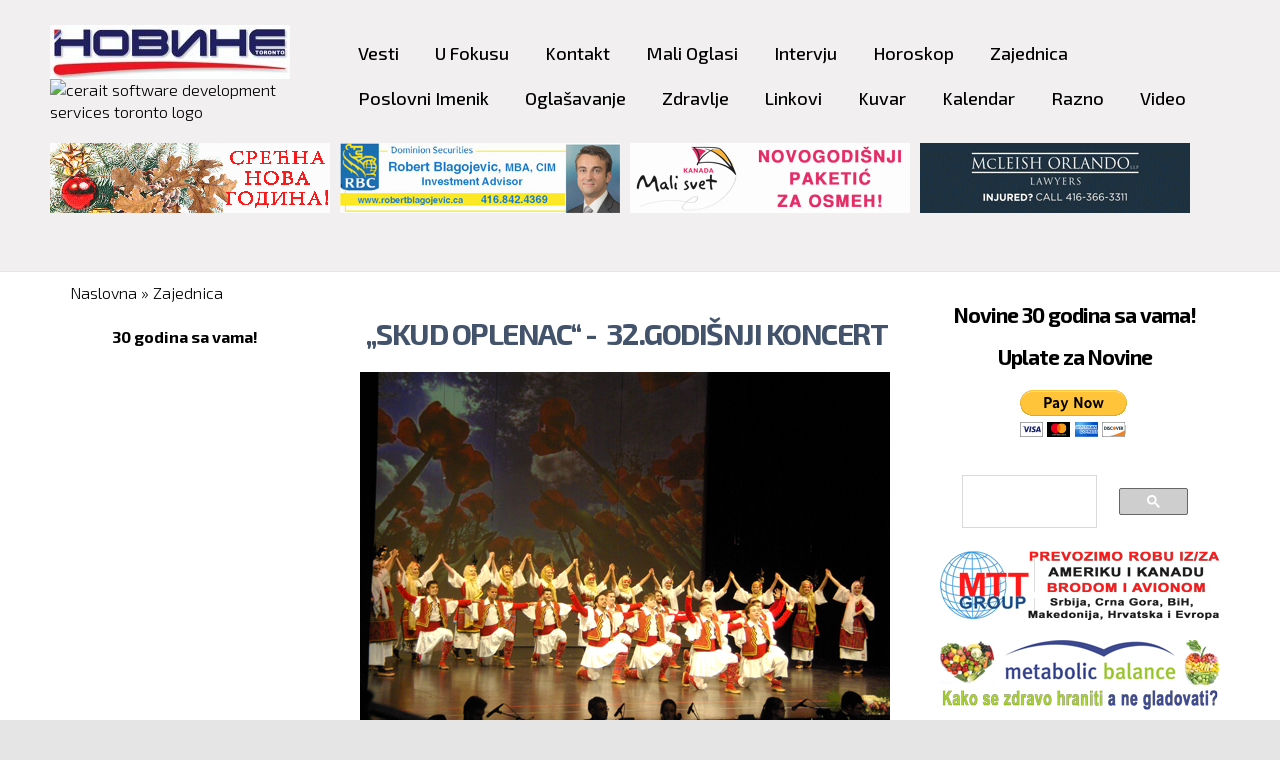

--- FILE ---
content_type: text/html; charset=utf-8
request_url: https://www.novine.ca/zajednica/skud-oplenac-32godisnji-koncert
body_size: 11715
content:
<!DOCTYPE html>
<html lang="sh" dir="ltr">
<head>
  <meta http-equiv="Content-Type" content="text/html; charset=utf-8" />
<meta name="Generator" content="Drupal 7 (http://drupal.org)" />
<link rel="canonical" href="/zajednica/skud-oplenac-32godisnji-koncert" />
<link rel="shortlink" href="/node/14745" />
<link rel="apple-touch-icon" sizes="180x180" href="/sites/default/files/favicons/apple-touch-icon.png"/>
<link rel="icon" type="image/png" sizes="32x32" href="/sites/default/files/favicons/favicon-32x32.png"/>
<link rel="icon" type="image/png" sizes="16x16" href="/sites/default/files/favicons/favicon-16x16.png"/>
<link rel="manifest" href="/sites/default/files/favicons/manifest.json"/>
<link rel="mask-icon" href="/sites/default/files/favicons/safari-pinned-tab.svg" color="#5bbad5"/>
<meta name="msapplication-TileColor" content="#b91d47"/>
<meta name="msapplication-TileImage" content="/sites/default/files/favicons/mstile-144x144.png"/>
<meta name="theme-color" content="#ffffff"/>
<meta name="viewport" content="width=device-width, initial-scale=1, maximum-scale=1, minimum-scale=1, user-scalable=no" />
  <title> „SKUD Oplenac“ -  32.godišnji koncert | Novine Toronto</title>
  <link type="text/css" rel="stylesheet" href="https://www.novine.ca/sites/default/files/css/css_xE-rWrJf-fncB6ztZfd2huxqgxu4WO-qwma6Xer30m4.css" media="all" />
<link type="text/css" rel="stylesheet" href="https://www.novine.ca/sites/default/files/css/css_qPRG2smlctCT7KbNVNeVIZtjnJ0ESzgoP7zSU9PvGN8.css" media="all" />
<link type="text/css" rel="stylesheet" href="https://www.novine.ca/sites/default/files/css/css_h9fhf2_U6x_6iQMBboiOqX-usrTeP0nDb9y2wFgAbrE.css" media="all" />
<link type="text/css" rel="stylesheet" href="https://www.novine.ca/sites/default/files/css/css_FRcufIivRPB4dKsUXGQjLsFxjk3ISOfQbPyS7OkraTc.css" media="all" />
<link type="text/css" rel="stylesheet" href="https://fonts.googleapis.com/css?family=Exo+2:100,100italic,200,200italic,300,300italic,500,500italic,600,600italic,700,700italic,800,800italic,900,900italic,italic,regular|Exo:200,200italic&amp;subset=latin-ext" media="all" />
<link type="text/css" rel="stylesheet" href="https://www.novine.ca/sites/default/files/css/css_9RCGY_7Rg8iW3HwvC64kOb8NRZ4I9qCAKyT0k_1BViY.css" media="all" />

<!--[if (lt IE 9)&(!IEMobile)]>
<link type="text/css" rel="stylesheet" href="https://www.novine.ca/sites/default/files/css/css_VN1VgXG0X96PzfQHnZq0apMWIdwFDxmv9Tq0YsezYCk.css" media="all" />
<![endif]-->

<!--[if gte IE 9]><!-->
<link type="text/css" rel="stylesheet" href="https://www.novine.ca/sites/default/files/css/css_VH4qdLSrUTlC-B9bKFEyGkcG1PQ3nh-9TprJCFsCjMo.css" media="all" />
<!--<![endif]-->
  <script type="text/javascript">
<!--//--><![CDATA[//><!--
document.cookie = 'adaptive_image=' + Math.max(screen.width, screen.height) + '; path=/';
//--><!]]>
</script>
<script type="text/javascript" src="https://www.novine.ca/sites/default/files/js/js_mOx0WHl6cNZI0fqrVldT0Ay6Zv7VRFDm9LexZoNN_NI.js"></script>
<script type="text/javascript">
<!--//--><![CDATA[//><!--
jQuery.migrateMute=true;jQuery.migrateTrace=false;
//--><!]]>
</script>
<script type="text/javascript" src="https://www.novine.ca/sites/default/files/js/js_GcWr6ycCGV5eKGtLyjEErdrXlT_8LzqLJKW0dsCMobo.js"></script>
<script type="text/javascript" src="https://www.novine.ca/sites/default/files/js/js_bZrma6REH41F4Q9eZihxRjRy08aEerJCkYoX2VLlG9s.js"></script>
<script type="text/javascript" src="https://www.novine.ca/sites/default/files/js/js_eO4ONVcrHc-VNFUcufp1jCn9I58Dpv-PbZSLtyeLMrY.js"></script>
<script type="text/javascript" src="https://www.googletagmanager.com/gtag/js?id=G-K5NDJ12RCZ"></script>
<script type="text/javascript">
<!--//--><![CDATA[//><!--
window.dataLayer = window.dataLayer || [];function gtag(){dataLayer.push(arguments)};gtag("js", new Date());gtag("set", "developer_id.dMDhkMT", true);gtag("config", "G-K5NDJ12RCZ", {"groups":"default","anonymize_ip":true});
//--><!]]>
</script>
<script type="text/javascript" src="https://www.novine.ca/sites/default/files/js/js_cTYHVax3ziHKoo75QfvX_N6ikHy6tD9jh_hiOXuR-ws.js"></script>
<script type="text/javascript" src="https://www.novine.ca/sites/default/files/js/js_x0-VNGv__ZsFAIJuZbGEnEjHgH3fczrbMnxOnX5PUFc.js"></script>
<script type="text/javascript">
<!--//--><![CDATA[//><!--
jQuery.extend(Drupal.settings, {"basePath":"\/","pathPrefix":"","setHasJsCookie":0,"ajaxPageState":{"theme":"novine_toronto","theme_token":"3zS0DsSSk4TdL9cel-6pTLKo-JEEFgfPzhMd18v_5mE","js":{"sites\/all\/modules\/addthis\/addthis.js":1,"sites\/all\/modules\/browserclass\/js\/browserclass.js":1,"0":1,"sites\/all\/modules\/jquery_update\/replace\/jquery\/1.12\/jquery.min.js":1,"1":1,"sites\/all\/modules\/jquery_update\/replace\/jquery-migrate\/1\/jquery-migrate.min.js":1,"misc\/jquery-extend-3.4.0.js":1,"misc\/jquery-html-prefilter-3.5.0-backport.js":1,"misc\/jquery.once.js":1,"misc\/drupal.js":1,"sites\/all\/libraries\/fitvids\/jquery.fitvids.js":1,"sites\/all\/modules\/jquery_update\/js\/jquery_browser.js":1,"sites\/all\/modules\/entityreference\/js\/entityreference.js":1,"sites\/all\/modules\/fitvids\/fitvids.js":1,"public:\/\/languages\/sh_qq6Prc-y0s0gBsT1u7Mg7lNxmbDDedYe_B-sHsnIijU.js":1,"sites\/all\/modules\/lightbox2\/js\/lightbox.js":1,"sites\/all\/modules\/stickynav\/js\/stickynav.js":1,"sites\/all\/modules\/custom_search\/js\/custom_search.js":1,"sites\/all\/modules\/google_analytics\/googleanalytics.js":1,"https:\/\/www.googletagmanager.com\/gtag\/js?id=G-K5NDJ12RCZ":1,"2":1,"sites\/all\/libraries\/superfish\/jquery.hoverIntent.minified.js":1,"sites\/all\/libraries\/superfish\/sftouchscreen.js":1,"sites\/all\/libraries\/superfish\/sfsmallscreen.js":1,"sites\/all\/libraries\/superfish\/supposition.js":1,"sites\/all\/libraries\/superfish\/superfish.js":1,"sites\/all\/libraries\/superfish\/supersubs.js":1,"sites\/all\/modules\/superfish\/superfish.js":1,"sites\/all\/themes\/omega\/omega\/js\/jquery.formalize.js":1,"sites\/all\/themes\/omega\/omega\/js\/omega-mediaqueries.js":1,"sites\/all\/themes\/omega\/omega\/js\/omega-equalheights.js":1},"css":{"modules\/system\/system.base.css":1,"modules\/system\/system.menus.css":1,"modules\/system\/system.messages.css":1,"modules\/system\/system.theme.css":1,"sites\/all\/modules\/simplenews\/simplenews.css":1,"sites\/all\/modules\/adaptive_image\/css\/adaptive-image.css":1,"sites\/all\/modules\/calendar\/css\/calendar_multiday.css":1,"modules\/comment\/comment.css":1,"modules\/field\/theme\/field.css":1,"sites\/all\/modules\/fitvids\/fitvids.css":1,"modules\/node\/node.css":1,"modules\/poll\/poll.css":1,"modules\/search\/search.css":1,"modules\/user\/user.css":1,"sites\/all\/modules\/views\/css\/views.css":1,"sites\/all\/modules\/ckeditor\/css\/ckeditor.css":1,"sites\/all\/modules\/ctools\/css\/ctools.css":1,"sites\/all\/modules\/lightbox2\/css\/lightbox.css":1,"sites\/all\/modules\/panels\/css\/panels.css":1,"sites\/all\/modules\/stickynav\/css\/stickynav.css":1,"sites\/all\/modules\/date\/date_api\/date.css":1,"sites\/all\/libraries\/fontawesome\/css\/font-awesome.css":1,"sites\/all\/libraries\/superfish\/css\/superfish.css":1,"sites\/all\/libraries\/superfish\/css\/superfish-smallscreen.css":1,"sites\/all\/libraries\/superfish\/style\/coffee.css":1,"sites\/all\/themes\/omega\/alpha\/css\/alpha-reset.css":1,"sites\/all\/themes\/omega\/alpha\/css\/alpha-mobile.css":1,"sites\/all\/themes\/omega\/alpha\/css\/alpha-alpha.css":1,"sites\/all\/themes\/omega\/omega\/css\/formalize.css":1,"sites\/all\/themes\/omega\/omega\/css\/omega-text.css":1,"sites\/all\/themes\/omega\/omega\/css\/omega-branding.css":1,"sites\/all\/themes\/omega\/omega\/css\/omega-menu.css":1,"sites\/all\/themes\/omega\/omega\/css\/omega-forms.css":1,"sites\/all\/themes\/omega\/omega\/css\/omega-visuals.css":1,"sites\/default\/files\/fontyourface\/font.css":1,"https:\/\/fonts.googleapis.com\/css?family=Exo+2:100,100italic,200,200italic,300,300italic,500,500italic,600,600italic,700,700italic,800,800italic,900,900italic,italic,regular|Exo:200,200italic\u0026subset=latin-ext":1,"sites\/all\/themes\/novine_toronto\/css\/global.css":1,"ie::normal::sites\/all\/themes\/novine_toronto\/css\/novine-toronto-alpha-default.css":1,"ie::normal::sites\/all\/themes\/novine_toronto\/css\/novine-toronto-alpha-default-normal.css":1,"ie::normal::sites\/all\/themes\/omega\/alpha\/css\/grid\/alpha_default\/normal\/alpha-default-normal-12.css":1,"narrow::sites\/all\/themes\/novine_toronto\/css\/novine-toronto-alpha-default.css":1,"narrow::sites\/all\/themes\/novine_toronto\/css\/novine-toronto-alpha-default-narrow.css":1,"sites\/all\/themes\/omega\/alpha\/css\/grid\/alpha_default\/narrow\/alpha-default-narrow-12.css":1,"normal::sites\/all\/themes\/novine_toronto\/css\/novine-toronto-alpha-default.css":1,"normal::sites\/all\/themes\/novine_toronto\/css\/novine-toronto-alpha-default-normal.css":1,"sites\/all\/themes\/omega\/alpha\/css\/grid\/alpha_default\/normal\/alpha-default-normal-12.css":1,"wide::sites\/all\/themes\/novine_toronto\/css\/novine-toronto-alpha-default.css":1,"wide::sites\/all\/themes\/novine_toronto\/css\/novine-toronto-alpha-default-wide.css":1,"sites\/all\/themes\/omega\/alpha\/css\/grid\/alpha_default\/wide\/alpha-default-wide-12.css":1}},"lightbox2":{"rtl":"0","file_path":"\/(\\w\\w\/)public:\/","default_image":"\/sites\/all\/modules\/lightbox2\/images\/brokenimage.jpg","border_size":10,"font_color":"000","box_color":"fff","top_position":"","overlay_opacity":"0.8","overlay_color":"000","disable_close_click":1,"resize_sequence":0,"resize_speed":400,"fade_in_speed":400,"slide_down_speed":600,"use_alt_layout":0,"disable_resize":0,"disable_zoom":0,"force_show_nav":0,"show_caption":1,"loop_items":0,"node_link_text":"View Image Details","node_link_target":0,"image_count":"Image !current of !total","video_count":"Video !current of !total","page_count":"Page !current of !total","lite_press_x_close":"press \u003Ca href=\u0022#\u0022 onclick=\u0022hideLightbox(); return FALSE;\u0022\u003E\u003Ckbd\u003Ex\u003C\/kbd\u003E\u003C\/a\u003E to close","download_link_text":"","enable_login":false,"enable_contact":false,"keys_close":"c x 27","keys_previous":"p 37","keys_next":"n 39","keys_zoom":"z","keys_play_pause":"32","display_image_size":"original","image_node_sizes":"()","trigger_lightbox_classes":"","trigger_lightbox_group_classes":"","trigger_slideshow_classes":"","trigger_lightframe_classes":"","trigger_lightframe_group_classes":"","custom_class_handler":0,"custom_trigger_classes":"","disable_for_gallery_lists":true,"disable_for_acidfree_gallery_lists":true,"enable_acidfree_videos":true,"slideshow_interval":5000,"slideshow_automatic_start":true,"slideshow_automatic_exit":true,"show_play_pause":true,"pause_on_next_click":false,"pause_on_previous_click":true,"loop_slides":false,"iframe_width":600,"iframe_height":400,"iframe_border":1,"enable_video":0,"useragent":"Mozilla\/5.0 (Macintosh; Intel Mac OS X 10_15_7) AppleWebKit\/537.36 (KHTML, like Gecko) Chrome\/131.0.0.0 Safari\/537.36; ClaudeBot\/1.0; +claudebot@anthropic.com)"},"stickynav":{"selector":"#zone-menu-wrapper","offsets":{"selector":"","custom_offset":""}},"custom_search":{"form_target":"_self","solr":0},"fitvids":{"custom_domains":[],"selectors":["body"],"simplifymarkup":true},"googleanalytics":{"account":["G-K5NDJ12RCZ"],"trackOutbound":1,"trackMailto":1,"trackDownload":1,"trackDownloadExtensions":"7z|aac|arc|arj|asf|asx|avi|bin|csv|doc(x|m)?|dot(x|m)?|exe|flv|gif|gz|gzip|hqx|jar|jpe?g|js|mp(2|3|4|e?g)|mov(ie)?|msi|msp|pdf|phps|png|ppt(x|m)?|pot(x|m)?|pps(x|m)?|ppam|sld(x|m)?|thmx|qtm?|ra(m|r)?|sea|sit|tar|tgz|torrent|txt|wav|wma|wmv|wpd|xls(x|m|b)?|xlt(x|m)|xlam|xml|z|zip"},"superfish":{"1":{"id":"1","sf":{"delay":"200","animation":{"opacity":"show","height":"show"},"speed":200,"autoArrows":false},"plugins":{"touchscreen":{"behaviour":"1","mode":"window_width","breakpoint":1219,"breakpointUnit":"px"},"smallscreen":{"mode":"window_width","breakpoint":1219,"breakpointUnit":"px","accordionButton":"2","title":"Main menu"},"supposition":true,"supersubs":true}}},"addthis":{"async":false,"domready":true,"widget_url":"\/\/s7.addthis.com\/js\/300\/addthis_widget.js#domready=1","addthis_config":{"pubid":"","services_compact":"more","services_exclude":"","data_track_clickback":false,"ui_508_compliant":false,"ui_click":false,"ui_cobrand":"","ui_delay":0,"ui_header_background":"","ui_header_color":"","ui_open_windows":false,"ui_use_css":true,"ui_use_addressbook":false,"ui_language":"sh"},"addthis_share":{"passthrough":{"twitter":{"via":"AddThis","text":"Check this out: "}}}},"omega":{"layouts":{"primary":"normal","order":["narrow","normal","wide"],"queries":{"narrow":"all and (min-width: 740px) and (min-device-width: 740px), (max-device-width: 800px) and (min-width: 740px) and (orientation:landscape)","normal":"all and (min-width: 980px) and (min-device-width: 980px), all and (max-device-width: 1024px) and (min-width: 1024px) and (orientation:landscape)","wide":"all and (min-width: 1220px)"}}}});
//--><!]]>
</script>
  <!--[if lt IE 9]><script src="//html5shiv.googlecode.com/svn/trunk/html5.js"></script><![endif]-->
</head>
<body class="html not-front not-logged-in page-node page-node- page-node-14745 node-type-zajednica i18n-sh context-zajednica">
  <div id="skip-link">
    <a href="#main-content" class="element-invisible element-focusable">Skip to main content</a>
  </div>
    <div class="page clearfix" id="page">
      <header id="section-header" class="section section-header">
  <div id="zone-user-wrapper" class="zone-wrapper zone-user-wrapper clearfix">  <div id="zone-user" class="zone zone-user clearfix equal-height-container container-12">
    <div class="grid-3 region region-site-logo equal-height-element" id="region-site-logo">
  <div class="region-inner region-site-logo-inner">
    <div class="block block-block block-2 block-block-2 odd block-without-title" id="block-block-2">
  <div class="block-inner clearfix">
            
    <div class="content clearfix">
      <div id="site-logo">
<a href="/"><img alt="" src="/sites/default/files/images/logo_novine_ca.jpg" style="height:54px; width:240px" /></a>
<!--p class="rtecenter"><a href="http://www.cerait.com/" style="text-align: center;" target="_blank"><img alt="cerait helping your business grow big" src="https://www.novine.ca/sites/default/files/cerait-banner-eng2_0.png" style="height:40px; opacity:0.9; width:240px" /></a></p-->
<!-- p class="rtecenter"  -->
<p> 
<a href="https://cerait.com" target="_blank"><img alt="cerait software development services toronto logo" src="https://cerait.com/sites/default/files/client-logos/cerait_logo.png" style="height:29px; width:120px" /></a></p>
</div>
    </div>
  </div>
</div>
  </div>
</div>
<div class="grid-9 region region-menu equal-height-element" id="region-menu">
  <div class="region-inner region-menu-inner">
        <div class="block block-superfish block-1 block-superfish-1 odd block-without-title" id="block-superfish-1">
  <div class="block-inner clearfix">
            
    <div class="content clearfix">
      <ul  id="superfish-1" class="menu sf-menu sf-main-menu sf-horizontal sf-style-coffee sf-total-items-15 sf-parent-items-4 sf-single-items-11"><li id="menu-832-1" class="first odd sf-item-1 sf-depth-1 sf-total-children-6 sf-parent-children-0 sf-single-children-6 menuparent"><a href="/content/vesti-0" class="sf-depth-1 menuparent">Vesti</a><ul><li id="menu-1061-1" class="first odd sf-item-1 sf-depth-2 sf-no-children"><a href="/vesti/kanada" title="" class="sf-depth-2">Kanada</a></li><li id="menu-1062-1" class="middle even sf-item-2 sf-depth-2 sf-no-children"><a href="/vesti/srbija" title="" class="sf-depth-2">Srbija</a></li><li id="menu-1063-1" class="middle odd sf-item-3 sf-depth-2 sf-no-children"><a href="/vesti/region" title="" class="sf-depth-2">Region</a></li><li id="menu-1064-1" class="middle even sf-item-4 sf-depth-2 sf-no-children"><a href="/vesti/svet" title="" class="sf-depth-2">Svet</a></li><li id="menu-1065-1" class="middle odd sf-item-5 sf-depth-2 sf-no-children"><a href="/vesti/kultura-i-zanimljivost" title="" class="sf-depth-2">Kultura i Zanimljivost</a></li><li id="menu-1066-1" class="last even sf-item-6 sf-depth-2 sf-no-children"><a href="/vesti/sport" title="" class="sf-depth-2">Sport</a></li></ul></li><li id="menu-818-1" class="middle even sf-item-2 sf-depth-1 sf-no-children"><a href="/U_fokusu" class="sf-depth-1">U Fokusu</a></li><li id="menu-620-1" class="middle odd sf-item-3 sf-depth-1 sf-no-children"><a href="/kontakt_redakcija" class="sf-depth-1">Kontakt</a></li><li id="menu-1246-1" class="middle even sf-item-4 sf-depth-1 sf-no-children"><a href="/mali-oglasi" class="sf-depth-1">Mali Oglasi</a></li><li id="menu-820-1" class="middle odd sf-item-5 sf-depth-1 sf-no-children"><a href="/intervju" class="sf-depth-1">Intervju</a></li><li id="menu-930-1" class="middle even sf-item-6 sf-depth-1 sf-no-children"><a href="/horoskop" class="sf-depth-1">Horoskop</a></li><li id="menu-817-1" class="middle odd sf-item-7 sf-depth-1 sf-no-children"><a href="/zajednica" class="sf-depth-1">Zajednica</a></li><li id="menu-831-1" class="middle even sf-item-8 sf-depth-1 sf-no-children"><a href="/content/poslovni-imenik" class="sf-depth-1">Poslovni Imenik</a></li><li id="menu-830-1" class="middle odd sf-item-9 sf-depth-1 sf-total-children-3 sf-parent-children-0 sf-single-children-3 menuparent"><a href="http://www.novine.ca/content/oglasavanje-advertising-marketing" class="sf-depth-1 menuparent">Oglašavanje</a><ul><li id="menu-2763-1" class="first odd sf-item-1 sf-depth-2 sf-no-children"><a href="/naplata" class="sf-depth-2">Uplata za Novine servis</a></li><li id="menu-883-1" class="middle even sf-item-2 sf-depth-2 sf-no-children"><a href="http://www.novine.ca/content/oglasavanje-advertising-marketing#Website" class="sf-depth-2">Web site</a></li><li id="menu-884-1" class="last odd sf-item-3 sf-depth-2 sf-no-children"><a href="http://www.novine.ca/content/oglasavanje-advertising-marketing#Email" class="sf-depth-2">Email</a></li></ul></li><li id="menu-876-1" class="middle even sf-item-10 sf-depth-1 sf-no-children"><a href="/content/zdravlje" class="sf-depth-1">Zdravlje</a></li><li id="menu-932-1" class="middle odd sf-item-11 sf-depth-1 sf-no-children"><a href="/content/linkovi" class="sf-depth-1">Linkovi</a></li><li id="menu-878-1" class="middle even sf-item-12 sf-depth-1 sf-total-children-4 sf-parent-children-0 sf-single-children-4 menuparent"><a href="/content/kuvar" class="sf-depth-1 menuparent">Kuvar</a><ul><li id="menu-881-1" class="first odd sf-item-1 sf-depth-2 sf-no-children"><a href="/content/glavna-jela" class="sf-depth-2">Glavna jela</a></li><li id="menu-880-1" class="middle even sf-item-2 sf-depth-2 sf-no-children"><a href="/content/predjela-i-salate" class="sf-depth-2">Predjela i salate</a></li><li id="menu-882-1" class="middle odd sf-item-3 sf-depth-2 sf-no-children"><a href="/content/slatkisi-i-kolaci" class="sf-depth-2">Slatkiši i kolači</a></li><li id="menu-877-1" class="last even sf-item-4 sf-depth-2 sf-no-children"><a href="/content/supe-i-corbe" class="sf-depth-2">Supe i čorbe</a></li></ul></li><li id="menu-1589-1" class="middle odd sf-item-13 sf-depth-1 sf-no-children"><a href="/kalendar" class="sf-depth-1">Kalendar</a></li><li id="menu-875-1" class="middle even sf-item-14 sf-depth-1 sf-total-children-3 sf-parent-children-2 sf-single-children-1 menuparent"><a href="/content/razno" class="sf-depth-1 menuparent">Razno</a><ul><li id="menu-826-1" class="first odd sf-item-1 sf-depth-2 sf-total-children-5 sf-parent-children-0 sf-single-children-5 menuparent"><a href="http://www.novine.ca/content/rubrike-0" class="sf-depth-2 menuparent">Rubrike</a><ul><li id="menu-827-1" class="first odd sf-item-1 sf-depth-3 sf-no-children"><a href="http://www.novine.ca/ms/www.novine.ca/razno/aloe-vera/index.html" title="" class="sf-depth-3">Aloe Vera</a></li><li id="menu-828-1" class="middle even sf-item-2 sf-depth-3 sf-no-children"><a href="http://www.novine.ca/ms/www.novine.ca/Finansiranje/inc_00_.html" title="" class="sf-depth-3">Finansiranje</a></li><li id="menu-933-1" class="middle odd sf-item-3 sf-depth-3 sf-no-children"><a href="http://www.novine.ca/ms/www.novine.ca/razno/vet/index.html" title="" class="sf-depth-3">Kućni Ljubimci</a></li><li id="menu-934-1" class="middle even sf-item-4 sf-depth-3 sf-no-children"><a href="http://www.novine.ca/ms/www.novine.ca/razno/bolesti/index.html" title="" class="sf-depth-3">Bolesti</a></li><li id="menu-935-1" class="last odd sf-item-5 sf-depth-3 sf-no-children"><a href="http://www.novine.ca/ms/www.novine.ca/nadan/index.html" title="" class="sf-depth-3">Na današnji dan</a></li></ul></li><li id="menu-879-1" class="middle even sf-item-2 sf-depth-2 sf-no-children"><a href="/content/slave" class="sf-depth-2">Slave</a></li><li id="menu-1613-1" class="last odd sf-item-3 sf-depth-2 sf-total-children-1 sf-parent-children-0 sf-single-children-1 menuparent"><a href="/ms/www.novine.ca/arhiva/2017/1519/hdr_sport.asp%20%20" class="sf-depth-2 menuparent">Arhiva</a><ul><li id="menu-1308-1" class="firstandlast odd sf-item-1 sf-depth-3 sf-no-children"><a href="/content/arhiva" class="sf-depth-3">Stara Arhiva</a></li></ul></li></ul></li><li id="menu-1245-1" class="last odd sf-item-15 sf-depth-1 sf-no-children"><a href="/node/9199" class="sf-depth-1">Video</a></li></ul>    </div>
  </div>
</div>
  </div>
</div>
<div class="grid-3 region region-user-fourth equal-height-element" id="region-user-fourth">
  <div class="region-inner region-user-fourth-inner">
    <div class="block block-block block-21 block-block-21 odd block-without-title" id="block-block-21">
  <div class="block-inner clearfix">
            
    <div class="content clearfix">
      <p class="rtecenter"><img alt="" src="https://www.novine.ca/sites/default/files/baneri/2025/-_-_-_nova-godina-bozic-2025.gif" style="height:70px; opacity:0.9; width:280px" /></p>
    </div>
  </div>
</div>
  </div>
</div>
<div class="grid-3 region region-user-fifth equal-height-element" id="region-user-fifth">
  <div class="region-inner region-user-fifth-inner">
    <div class="block block-block block-3 block-block-3 odd block-without-title" id="block-block-3">
  <div class="block-inner clearfix">
            
    <div class="content clearfix">
      <p class="rtecenter"><a href="http://robertblagojevic.ca" style="text-align: center;" target="_blank"><img alt="robert blagojevic rbc investment advisor" src="https://www.novine.ca/sites/default/files/-_-_-_rob_investicije_-_baner.jpg" style="height:70px; opacity:0.9; width:280px" /></a></p>
    </div>
  </div>
</div>
  </div>
</div>
<div class="grid-3 region region-user-sixth equal-height-element" id="region-user-sixth">
  <div class="region-inner region-user-sixth-inner">
    <div class="block block-block block-27 block-block-27 odd block-without-title" id="block-block-27">
  <div class="block-inner clearfix">
            
    <div class="content clearfix">
      <p class="rtecenter"><a href="https://www.malisvetkanada.org/novogodisnji-paketic-za-osmeh-2026?fbclid=IwY2xjawOeqDVleHRuA2FlbQIxMQBzcnRjBmFwcF9pZBAyMjIwMzkxNzg4MjAwODkyAAEet8pkQe68l36cSsGnR7hDhRnQabYQD4G3KJ_9MOQCV19RA7FVBI_u1rE6W-M_aem_YprxoLGPvFi8iIYTYkeBcg" style="text-align: center;" target="_blank"><img alt="" src="/sites/default/files/baneri/2024/mali-svet-novogodisnji-paketic-za-osmeh-s-1.jpg" style="height:70px; opacity:0.9; width:280px" /></a></p>
    </div>
  </div>
</div>
  </div>
</div>
<div class="grid-3 region region-user-seventh equal-height-element" id="region-user-seventh">
  <div class="region-inner region-user-seventh-inner">
    <div class="block block-block block-5 block-block-5 odd block-without-title" id="block-block-5">
  <div class="block-inner clearfix">
            
    <div class="content clearfix">
      <p class="rtecenter"><a href="https://www.novine.ca/content/advokat-nikola-todorovic" style="text-align: center;" target="_blank"><img alt="" class="adaptive-image" src="https://www.novine.ca/sites/default/files/baneri/2022/advokat-nikola-todorovic-s-00.gif" style="height:70px; opacity:0.9; width:280px" /></a></p>
    </div>
  </div>
</div>
  </div>
</div>
  </div>
</div></header>
  
      <section id="section-content" class="section section-content">
  <div id="zone-content-wrapper" class="zone-wrapper zone-content-wrapper clearfix">  <div id="zone-content" class="zone zone-content clearfix container-12">
          <div id="breadcrumb" class="grid-12"><h2 class="element-invisible">You are here</h2><div class="breadcrumb"><a href="/">Naslovna</a> » <a href="/zajednica">Zajednica</a></div></div>
            <aside class="grid-3 region region-sidebar-first" id="region-sidebar-first">
  <div class="region-inner region-sidebar-first-inner">
    <div class="block block-block block-47 block-block-47 odd block-without-title" id="block-block-47">
  <div class="block-inner clearfix">
            
    <div class="content clearfix">
      <br />
<!-- p class="rtecenter"><a href="https://www.malisvetkanada.org/dogadjanja" target="_blank"><img alt="rzm4 poster" src="https://www.novine.ca/sites/default/files/image/msk_rzm4_poster_.jpg" style="width:100%" /></a></p-->
<!--p class="rtecenter"><iframe allow="autoplay; encrypted-media" allowfullscreen="" frameborder="0" height="540"  src="https://novine.ca/sites/default/files/rokeri_4_msk.mp4" ></iframe></p-->
<!-- p class="rtecenter"><a href="http://www.cerait.com/" style="text-align: center;" target="_blank"><img alt="cerait helping your business grow big" 
src="https://www.novine.ca/sites/default/files/cerait-banner-eng2_0.png" style="height:70px; opacity:0.9; width:270px" /></a></p-->
<p class="rtecenter"><strong>30 godina sa vama!</strong></p>
<!-- p class="rtecenter"><a href="https://www.malisvetkanada.org/novogodisnji-paketic-za-osmeh" target="_blank"><img alt="" src="/sites/default/files/baneri/2021/mali_svet-_paketici_original_v3_-_s_-_20_nov_2021_.jpg" style="height:71px; width:280px" /></a></p-->    </div>
  </div>
</div>
  </div>
</aside>
<div class="grid-6 region region-content" id="region-content">
  <div class="region-inner region-content-inner">
    <a id="main-content"></a>
                <h1 class="title" id="page-title"> „SKUD Oplenac“ -  32.godišnji koncert</h1>
                        <div class="block block-system block-main block-system-main odd block-without-title" id="block-system-main">
  <div class="block-inner clearfix">
            
    <div class="content clearfix">
      <article class="node node-zajednica node-published node-not-promoted node-not-sticky author-241 odd clearfix" id="node-zajednica-14745">
          
  <div class="content clearfix">
    <div class="field field-name-field-social-share-icons field-type-addthis field-label-hidden"><div class="field-items"><div class="field-item even"><div class="addthis_toolbox addthis_default_style addthis_32x32_style social-share-icons" addthis:title=" „SKUD Oplenac“ -  32.godišnji koncert - Novine Toronto" addthis:url="https://www.novine.ca/zajednica/skud-oplenac-32godisnji-koncert"><a class="addthis_button_twitter"></a>
<a class="addthis_button_facebook"></a>
<a class="addthis_button_google_plusone_share"></a>
</div>
</div></div></div><div class="field field-name-body field-type-text-with-summary field-label-hidden"><div class="field-items"><div class="field-item even"><p><img alt="" src="/sites/default/files/oplenac-1.jpg" /></p>
<p>„Oplenac“ iz Toronta je jedno od najvećih i najpopularnijih KUD'ova u srpskom rasejanju. Nedavno su u Berlingtonu održali 32. godišnji koncert a od samog početka za rad sa mladima angažuju muzičke stručnjake i koreografe od imena i ugleda i u Srbiji.</p>
<p><img alt="" src="/sites/default/files/oplenac-2.jpg" /></p>
<p>Prijatelji, bivši članovi društva i njihovi gosti ispunili su salu u Berlingtonu do poslednjeg mesta. Sa igrama i pesmama od severa do juga naše zemnje folklor, solisti i hor „Oplenca“ su publiku zabavljali puna tri sata. Deo scenografije bili su i najlepši pejzaži Srbije a pevale su se ljubavne i tradicionalne pesme iz zavičaja.</p>
<p>Gotovo svi današnji članovi „Oplenca“, a u ovoj sezoni ih ima tri stotine, rođeni su u Kanadi .</p>
<p>
<img alt="" src="/sites/default/files/oplenac-3.jpg" /></p>
<p>Ljubav prema srpskoj narodnoj igri i muzici stvorila je brojna prijateljstva, bilo je i puno svadbi. Ove najmlađe koji tek uče jednostavne korake i pesme na srpskom, do dečijeg ansambla osnovnoškolskog uzrasta, u „Oplenac" su doveli roditelji sa željom da im deca odrastaju uz srpsku tradiciju.</p>
<p>
<img alt="" src="/sites/default/files/oplenac-4.jpg" /></p>
<p>Na ovom kocertu videle su se igre iz Banata, Mačve, Slavonije, Srpske Crne gore, Ponišavlja, Vranja...Solisti i ansambli ispraćeni su dugim iaplauzom. Svejedno da li su igrali igre iz Levča i pevali „ Više sela zelena livada“ ili igre iz Makedonije videlo se da mladost „Oplenca“ uživa  na sceni.</p>
<p>"Na hiljade dece je prošlo kroz Oplenac i divno ja kada vidite da sada bivši članovi dovode svoju decu. Tokom svih ovih godina trudili smo se da negujemo tradiciju i da je prenosimo na decu i omladinu u autentičnom, izvornom obliku. Trudili smo se da uvek profesionalno radimo i dovodimomo priznate stručnjake i pedagoge iz Srbije", rekla je Dragana Varaklić, predsednica „SKUD Oplenca“</p>
<p><img alt="" src="/sites/default/files/oplenac-5.jpg" /></p>
<p>32. godišnji koncert „Oplenca“ održan je pod naslovom „Trag u beskraju“.Sigurno je da su ostavili trag u srcima i sećanju, do sledećeg koncerta.</p>
<p> </p>
<p>D.B.</p>
<p> </p>
<p> </p>
</div></div></div><div class="field field-name-field-novinar field-type-taxonomy-term-reference field-label-hidden"><div class="field-items"><div class="field-item even">D.B.</div></div></div><div class="field field-name-field-novine-br field-type-taxonomy-term-reference field-label-inlinec clearfix field-label-inline"><div class="field-label">Novine Toronto, broj&nbsp;</div><div class="field-items"><div class="field-item even">1578</div></div></div><div class="field field-name-field-datum-objave field-type-datetime field-label-inlinec clearfix field-label-inline"><div class="field-label">Toronto&nbsp;</div><div class="field-items"><div class="field-item even"><span  class="date-display-single">06. Jun 2019.</span></div></div></div>  </div>

  <div class="clearfix">
          <nav class="links node-links clearfix"></nav>
    
      </div>
</article>
    </div>
  </div>
</div>
<div class="block block-block block-14 block-block-14 even block-without-title" id="block-block-14">
  <div class="block-inner clearfix">
            
    <div class="content clearfix">
      <script type="text/javascript"> 
  var _plm = _plm || [];
  _plm.push(['_btn', 61783]); 
  _plm.push(['_loc','caon0696']);
  _plm.push(['location', document.location.host ]);
   (function(d,e,i) {
  if (d.getElementById(i)) return;
  var px = d.createElement(e);
  px.type = 'text/javascript';
  px.async = true;
  px.id = i;
  px.src = ('https:' == d.location.protocol ? 'https:' : 'http:') + '//widget.twnmm.com/js/btn/pelm.js?orig=en_ca';
  var s = d.getElementsByTagName('script')[0];
  var py = d.createElement('link');
  py.rel = 'stylesheet'
  py.href = ('https:' == d.location.protocol ? 'https:' : 'http:') + '//widget.twnmm.com/styles/btn/styles.css'
  s.parentNode.insertBefore(px, s);
  s.parentNode.insertBefore(py, s);
})(document, 'script', 'plmxbtn');
</script>
<style>
    .line{
        width: 100%;
        display: inline-flex;
        margin-top:25px;
        margin-bottom:25px;
    }
   #plemx-root{
      width: 50%;
      text-align: center;
   }
   #line2{
       width: 50%;
       text-align: center;
   }
@media only screen and (max-width: 500px) {
    .line{
        width: 100%!important;
        display: block!important;
    }
   #plemx-root{
      width: 100%!important;
      margin-bottom: 15px;
   }
   #line2{
       width: 100%!important;
   }
}
</style>
<div class="line">
    <div id="plemx-root"></div>
    <div id="line2"> 
       <a href ="http://www.novine.ca/ms/www.novine.ca/Boris_Spremo/index.html"><img class="adaptive-image" alt="" src="/sites/default/files/images/kamera-boris-spremo.jpg" style="max-width:100%;" /></a>
   </div>
</div>    </div>
  </div>
</div>
      </div>
</div>
<aside class="grid-3 region region-sidebar-second" id="region-sidebar-second">
  <div class="region-inner region-sidebar-second-inner">
    <div class="block block-block block-49 block-block-49 odd block-without-title" id="block-block-49">
  <div class="block-inner clearfix">
            
    <div class="content clearfix">
      <h3 class="rtecenter">Novine 30 godina sa vama!<br />
<!-- Novine CERAiT mobilni app je sada dostupan za Android, iPhone i iPad mobilne uredjaje.</h3 -->

<!-- p class="rtecenter"><a href="https://play.google.com/store/apps/details?id=io.ionic.novine&amp;pcampaignid=MKT-Other-global-all-co-prtnr-py-PartBadge-Mar2515-1"><img alt="Get it on Google Play" src="https://play.google.com/intl/en_us/badges/images/generic/en_badge_web_generic.png" style="width:135px" /></a><br />
<a href="https://itunes.apple.com/us/app/novine-toronto/id1395124006?ls=1&amp;mt=8"><img alt="Get it on Apple App Store" src="https://www.cerait.com/sites/default/files/download_on_the_app_store_badge_us-uk_rgb_wht_092917.svg" /></a></p -->

<h3 class="rtecenter">Uplate za Novine<br /><br /> 
<form action="https://www.paypal.com/cgi-bin/webscr" method="post" target="_top">
<input type="hidden" name="cmd" value="_s-xclick">
<input type="hidden" name="hosted_button_id" value="UNYQUAXTB7Q2C">
<input type="image" src="https://www.paypalobjects.com/en_US/i/btn/btn_paynowCC_LG.gif" border="0" name="submit" alt="PayPal - The safer, easier way to pay online!">
<img class="rtecenter" alt="" border="0" src="https://www.paypalobjects.com/en_US/i/scr/pixel.gif" width="1" height="1">
</form>
 <!-- p>&nbsp;</p>
 <iframe width="560" height="315" src="https://www.youtube.com/embed/BbGjWNE32b4?rel=0" frameborder="0" allow="autoplay; encrypted-media" allowfullscreen></iframe>
Pozorišna predstava

<h3 class="rtecenter">"Gospodja Ministarka" 
<p> 22. i 29. SEPTEMBAR 2019 u 18:30</p>
<p>Maja Prentice Theatre, Mississauga</p>

<p><a href="https://www.malisvetkanada.org/zmajbeliknjigedeli#ministarka">Saznajte više...</a></p -->
 </h3>
    </div>
  </div>
</div>
<div class="block block-block block-48 block-block-48 even block-without-title" id="block-block-48">
  <div class="block-inner clearfix">
            
    <div class="content clearfix">
      <!-- p class="rtecenter"><a href="https://cerait.com" target="_blank"><img alt="" src="https://www.novine.ca/sites/default/files/image/cerait_happy_2025_4_v2.jpg" style="width:280px" /></a></p -->
<script>
  (function() {
    var cx = '004443710803301065432:nxgjwqasa_s';
    var gcse = document.createElement('script');
    gcse.type = 'text/javascript';
    gcse.async = true;
    gcse.src = 'https://cse.google.com/cse.js?cx=' + cx;
    var s = document.getElementsByTagName('script')[0];
    s.parentNode.insertBefore(gcse, s);
  })();
</script>
<gcse:search linktarget="_self"></gcse:search>    </div>
  </div>
</div>
<div class="block block-block block-25 block-block-25 odd block-without-title" id="block-block-25">
  <div class="block-inner clearfix">
            
    <div class="content clearfix">
      <p class="rtecenter"><a href="https://www.novine.ca/content/mtt-group-prevoz-robe-brodom-i-avionom" style="text-align: center;" target="_blank"><img alt="" src="https://www.novine.ca/sites/default/files/baneri/2025/prevoz-robe-mtt-s-1-.jpg" style="height:70px; opacity:0.9; width:280px" /></a></p>
<p class="rtecenter"><a href="https://www.novine.ca/content/metabolic-balance-dr-marija-pevac-dukic" style="text-align: center;" target="_blank"><img alt="" src="https://www.novine.ca/sites/default/files/baneri/2025/marija-metabolic-balance-s-1-.jpg" style="height:70px; opacity:0.9; width:280px" /></a></p>
<p class="rtecenter"><a href="https://www.novine.ca/content/tesline-vibracije-za-regeneraciju-podmladjivanje-i-zastitu" style="text-align: center;" target="_blank"><img alt="" src="https://www.novine.ca/sites/default/files/baneri/2025/tesla-vesna-s-5-.jpg" style="height:70px; opacity:0.9; width:280px" /></a></p>
<p class="rtecenter"><a href="https://www.novine.ca/content/advokat-ivana-stefanovic" style="text-align: center;" target="_blank"><img alt="" src="https://www.novine.ca/sites/default/files/baneri/2024/advokat-ivana-stefanovic-00-feb-2024.jpg" style="height:70px; opacity:0.9; width:280px" /></a></p>
<p class="rtecenter"><a href="http://www.koricatrans.com/" style="text-align: center;" target="_blank"><img alt="" src="https://www.novine.ca/sites/default/files/baneri/2024/korica-2-2023-20-godina-s-4-24.jpg" style="height:70px; opacity:0.9; width:280px" /></a></p>
<p class="rtecenter"><a href="https://www.novine.ca/content/masaza-refleksologija" style="text-align: center;" target="_blank"><img alt="" src="https://www.novine.ca/sites/default/files/baneri/2024/masaza-marija-24.jpg" style="height:70px; opacity:0.9; width:280px" /></a></p>
<p class="rtecenter"><a href="https://www.novine.ca/content/frizerski-salon-za-zene-i-muskarce" style="text-align: center;" target="_blank"><img alt="" src="https://www.novine.ca/sites/default/files/baneri/2024/frizer-snezana-24.jpg" style="height:70px; opacity:0.9; width:280px" /></a></p>
<p class="rtecenter"><a href="https://www.novine.ca/content/rain-international" style="text-align: center;" target="_blank"><img alt="" src="https://www.novine.ca/sites/default/files/baneri/2024/rain-international-24.jpg" style="height:70px; opacity:0.9; width:280px" /></a></p>
<p class="rtecenter"><a href="https://www.novine.ca/content/univerzalna-sportska-skola-junak" style="text-align: center;" target="_blank"><img alt="" src="https://www.novine.ca/sites/default/files/baneri/2024/sarac-junak-upis-24.jpg" style="height:70px; opacity:0.9; width:280px" /></a></p>
<p class="rtecenter"><a href="https://www.malisvetkanada.org/donate" style="text-align: center;" target="_blank"><img alt="" src="https://www.novine.ca/sites/default/files/baneri/2024/mali-svet-zmaj-leti-nosi-stipendije-75-.jpg" style="height:70px; opacity:0.9; width:280px" /></a></p>
<p class="rtecenter"><a href="https://www.zanevidljiveheroje.org/" style="text-align: center;" target="_blank"><img alt="" src="https://www.novine.ca/sites/default/files/baneri/2024/sarac-heroji-24.jpg" style="height:70px; opacity:0.9; width:280px" /></a></p>
<p class="rtecenter"><a href="http://www.sellwithlucky.com/" style="text-align: center;" target="_blank"><img alt="img" src="https://www.novine.ca/sites/default/files/baneri/2024/t_e_a_m_m_i_l_i_d_r_a_g.png" style="height:70px; opacity:0.9; width:280px" /></a></p>
<p class="rtecenter"><a href="https://www.novine.ca/content/mm-monuments" style="text-align: center;" target="_blank"><img alt="" src="https://www.novine.ca/sites/default/files/baneri/2023/mm-monuments-s-0.jpg" style="height:70px; opacity:0.9; width:280px" /></a></p>
<p class="rtecenter"><a href="https://www.ekspatria.com/sr" style="text-align: center;" target="_blank"><img alt="" src="https://www.novine.ca/sites/default/files/baneri/2023/mica-kurkic-baner-s-1.jpg" style="height:70px; opacity:0.9; width:280px" /></a></p>
<p class="rtecenter"><a href="https://watchsports.to/" style="text-align: center;" target="_blank"><img alt="" src="https://www.novine.ca/sites/default/files/baneri/2018/sport_.gif" style="height:70px; opacity:0.9; width:280px" /></a></p>
<p class="rtecenter"><a href="https://cerait.com" target="_blank"><img alt="" src="https://www.novine.ca/sites/default/files/baneri/cerait-banner-eng2_0_v2.png" style="height:75px; width:280px" /></a></p>
<p class="rtecenter"><a href="https://www.torontonaturopathicdoctor.com" style="text-align: center;" target="_blank"><img alt="" src="https://www.novine.ca/sites/default/files/baneri/naturopathic-medicine-pevac-s4.jpg" style="height:70px; opacity:0.9; width:280px" /></a></p>
<p class="rtecenter"><a href="https://www.novine.ca/content/svezodent-zubar" style="text-align: center;" target="_blank"><img alt="" src="https://www.novine.ca/sites/default/files/baneri/2022/svezodent-zubar-s1.jpg" style="height:70px; opacity:0.9; width:280px" /></a></p>
<p class="rtecenter"><a href="http://www.madisondentalcentre.com/" style="text-align: center;" target="_blank"><img alt="" src="https://www.novine.ca/sites/default/files/Oglasi/2021/dr_igor_-_zubar_-_jun_2021.jpg" style="height:71px; width:280px" /></a></p>
<p class="rtecenter"><a href="http://www.bonimi.ca/" style="text-align: center;" target="_blank"><img alt="" src="https://www.novine.ca/sites/default/files/baneri/2022/bonimi_s4.jpg" style="height:70px; width:280px" /></a></p>
<p class="rtecenter"><a href="http://www.alba-avis.com/" style="text-align: center;" target="_blank"><img alt="" src="https://www.novine.ca/sites/default/files/baneri/2019/zoran-sretenovic_s-5.jpg" /></a></p>
<p class="rtecenter"><a href="https://www.madawaskarivercottages.com/" target="_blank"><img alt="img" src="https://www.novine.ca/sites/default/files/baneri/2018/pedja_kotidzi_s-4.jpg" style="height:70px; width:280px" /></a></p>
<p class="rtecenter"><a href="http://www.sweethome4yu.ca/home/" style="line-height: 1.6;" target="_blank"><img alt="" src="https://www.novine.ca/sites/default/files/baneri/branka_milicevic_feng_shui_s4.jpg" style="height:70px; width:280px" /></a></p>
<p class="rtecenter"> </p>
<p class="rtecenter"> </p>
    </div>
  </div>
</div>
  </div>
</aside>
  </div>
</div><div id="zone-postscript-wrapper" class="zone-wrapper zone-postscript-wrapper clearfix">  <div id="zone-postscript" class="zone zone-postscript clearfix container-12">
    <div class="grid-3 region region-postscript-first" id="region-postscript-first">
  <div class="region-inner region-postscript-first-inner">
    <div class="block block-block block-12 block-block-12 odd block-without-title" id="block-block-12">
  <div class="block-inner clearfix">
            
    <div class="content clearfix">
      <p>&nbsp;</p>
    </div>
  </div>
</div>
  </div>
</div>
  </div>
</div></section>
  
      <footer id="section-footer" class="section section-footer">
  <div id="zone-footer-wrapper" class="zone-wrapper zone-footer-wrapper clearfix">  <div id="zone-footer" class="zone zone-footer clearfix container-12">
    <div class="grid-12 region region-footer-first" id="region-footer-first">
  <div class="region-inner region-footer-first-inner">
    <div class="block block-block block-1 block-block-1 odd block-without-title" id="block-block-1">
  <div class="block-inner clearfix">
            
    <div class="content clearfix">
      <div id="copyright-cerait">
<a href="/sitemap">Mapa sajta</a><br>
Copyright © 1996 - 2026  <strong>NOVINE Toronto</strong>.<br>
Proudly serving community <strong>for 30 years. </strong><br>
Powered by <a href="http://www.cerait.com" target="_blank"><strong>CERAiT Inc.</strong></a>
<p class="rtecenter">
<a href="https://cerait.com" target="_blank"><img alt="cerait software development services toronto logo" src="https://cerait.com/sites/default/files/client-logos/cerait_logo.png" style="height:29px; width:120px" /></a></p>
<p class="rtecenter"><a href="https://cerait.com" target="_blank"><img alt="" src="https://cerait.com/sites/default/files/images/cerait_happy_2025_4_v2.jpg" style="width:300px" /></a></p>
</div>    </div>
  </div>
</div>
  </div>
</div>
<div class="grid-12 region region-footer-third" id="region-footer-third">
  <div class="region-inner region-footer-third-inner">
    <div class="block block-block block-16 block-block-16 odd block-without-title" id="block-block-16">
  <div class="block-inner clearfix">
            
    <div class="content clearfix">
      <style>

#return-to-top {
    position: fixed;
    z-index: 1000;
    bottom: 20px;
    right: 20px;
    background: rgba(0,0,0, 0.5);
    width: 70px;
    height: 70px;
    text-decoration: none;
    -webkit-border-radius: 35px;
    -moz-border-radius: 35px;
    border-radius: 35px;
    display: none;
}

#return-to-top i {

    color: #fff;
    margin: 0;
    position: relative;
    left: 24px;
    top: 13px;
    font-size: 35px;
    -webkit-transition: all 0.3s ease;
    -moz-transition: all 0.3s ease;
    -o-transition: all 0.3s ease;
    transition: all 0.3s ease;

}

#return-to-top:hover {
    background: rgba(0,0,0, 0.6);
}

#return-to-top:hover i {

    color: #fff;

    top: 5px;

}

</style>

<a href="javascript:" id="return-to-top">

    <i class="fa fa-angle-up" aria-hidden="true"></i>

</a>



<script>


 jQuery(document).ready(function ($) {
// ===== Close menu on anchor click ====

$("a.sf-depth-2").on("click", function() {

   $("#superfish-1-toggle span").trigger("click");

});

// ===== Scroll to Top ====
$(window).scroll(function () {

    if ($(this).scrollTop() >= 50) {        // If page is scrolled more than 50px

        $('#return-to-top').fadeIn(200);    // Fade in the arrow

    } else {

        $('#return-to-top').fadeOut(200);   // Else fade out the arrow

    }

});


$('#return-to-top').click(function () {      // When arrow is clicked

    $('body,html').animate({

        scrollTop: 0                       // Scroll to top of body

    }, 500);

});

});

</script>    </div>
  </div>
</div>
  </div>
</div>
  </div>
</div></footer>
  </div>
  <div class="region region-page-bottom" id="region-page-bottom">
  <div class="region-inner region-page-bottom-inner">
      </div>
</div>
<script type="text/javascript" src="https://www.novine.ca/sites/default/files/js/js_gxmvgUQbvXN-sMxzYtAqbVepKc4AKRNrBkRu_AaFNMY.js"></script>
</body>
</html>


--- FILE ---
content_type: application/javascript
request_url: https://www.novine.ca/sites/default/files/js/js_gxmvgUQbvXN-sMxzYtAqbVepKc4AKRNrBkRu_AaFNMY.js
body_size: 2356
content:
/**
 * @file
 * AddThis javascript actions.
 */

(function ($) {
  Drupal.behaviors.addthis = {
    scriptLoaded: false,
    scriptLoading: false,

    attach: function(context, settings) {

      // The addthis configuration is not loaded but the settings are passed
      // to do so.
      if (!this.isConfigLoaded() && this.isSettingsLoaded()) {
        // Initialize config.
        this.initConfig();

        // Load widget js.
        if (!this.scriptLoaded) {
          this.loadDomready();
        }
      }
      // The addthis configuration is not loaded but no setting are available
      // to load anything.
      else if(!this.isConfigLoaded() && !this.isSettingsLoaded()) {
        // Do nothing
      }

      // Trigger ready on ajax attach.
      if (context != window.document) {
        Drupal.behaviors.addthis.ajaxLoad(context, settings);
      }

    },

    // Returns if the settings defined by the addthis module are loaded.
    isSettingsLoaded: function () {
      if (typeof Drupal.settings.addthis == 'undefined') {
        return false;
      }
      return true;
    },

    // Returns if the configuration variables needed for widget.js are defined.
    isConfigLoaded: function() {
      if (typeof addthis_config == 'undefined' || typeof addthis_share == 'undefined') {
        return false;
      }
      return true;
    },

    initConfig: function () {
      addthis_config = Drupal.settings.addthis.addthis_config;
      addthis_share = Drupal.settings.addthis.addthis_share;
    },

    // Load the js library when the dom is ready.
    loadDomready: function () {

      // If settings asks for loading the script after the dom is loaded, then
      // load the script here.
      if (!this.scriptLoaded &&
        this.isConfigLoaded() &&
        Drupal.settings.addthis.domready) {

        if (!this.scriptLoading) {
          this.scriptLoading = true;

          $.getScript(Drupal.settings.addthis.widget_url, Drupal.behaviors.addthis.scriptReady);
        }
      }
    },

    // Callback for loading the widget.js dynamically.
    scriptReady: function () {
      this.scriptLoaded = true;

      if (!typeof(addthis) != 'undefined') {
        // Give the chance to other scripts to hook into the addthis variable.
        $(document).trigger('addthis.init', addthis);
      }
    },

    // Called when a ajax request returned.
    ajaxLoad: function(context, settings) {
      if (typeof window.addthis != 'undefined' &&
          typeof window.addthis.toolbox == 'function')
      {
          window.addthis.toolbox('.addthis_toolbox');
      }
    }

  };

  // This load the config in time to run any addthis functionality.
  if (Drupal.behaviors.addthis.isConfigLoaded()) {
    addthis_config = Drupal.settings.addthis.addthis_config;
    addthis_share = Drupal.settings.addthis.addthis_share;
  }

  // Document ready in case we want to load AddThis into the dom after every
  // thing is loaded.
  //
  // Is executed once after the attach happened.
  $(document).ready(function() {
    Drupal.behaviors.addthis.loadDomready();
  });

}(jQuery));
;
(function($) {
  var BrowserClass = {
    init: function() {
      this.classes = [];
      this.agent = navigator.userAgent.toLowerCase();
      this.checkBrowser();
      this.checkPlatform();
      if (this.isMobile(this.classes)) {
        this.classes.push('mobile');
      } else {
        this.classes.push('desktop');
      }
    },

    checkBrowser: function() {
      var matches = Array();
      var aresult = '';
      var aversion = '';
      var resultant = '';

      var iePattern = /(?:\b(ms)?ie\s+|\btrident\/7\.0;.*\s+rv:)(\d+)/;
      var ieMatch = this.agent.match(iePattern);

      if (ieMatch) {
        this.classes.push('ie');

        if (typeof ieMatch[2] !== 'undefined') {
          this.classes.push('ie' + ieMatch[2]);
        }
      }

      if (this.agent.match(/opera/)) {
        this.classes.push('opera');

        aresult = this.stristr(this.agent, 'version').split('/');
        if (aresult[1]) {
          aversion = aresult[1].split(' ');
          this.classes.push('opera' + this.clearVersion(aversion[0]));
        }
      }

      // Check for chrome desktop first, then chrome mobile, lastly check for
      // safari, as these are mutually exclusive.
      if (this.agent.match(/chrome/)) {
        this.classes.push('chrome');

        aresult = this.stristr(this.agent, 'chrome').split('/');
        aversion = aresult[1].split(' ');
        this.classes.push('chrome' + this.clearVersion(aversion[0]));
      } else if (this.agent.match(/crios/)) {
        this.classes.push('chrome');
        aresult = this.stristr(this.agent, 'crios').split('/');

        if (aresult[1]) {
          aversion = aresult[1].split(' ');
          this.classes.push('chrome' + this.clearVersion(aversion[0]));
        }
      } else if (this.agent.match(/safari/)) {
        this.classes.push('safari');
        aresult = this.stristr(this.agent, 'version').split('/');

        if (aresult[1]) {
          aversion = aresult[1].split(' ');
          this.classes.push('safari' + this.clearVersion(aversion[0]));
        }
      }

      if (this.agent.match(/netscape/)) {
        this.classes.push('netscape');

        matches = this.agent.match(/navigator\/([^ ]*)/);
        if (matches) {
          this.classes.push('netscape' + this.clearVersion(matches[1]));
        } else {
          matches = this.agent.match(/netscape6?\/([^ ]*)/);
          if (matches) {
            this.classes.push('netscape' + this.clearVersion(matches[1]));
          }
        }
      }

      if (this.agent.match(/firefox/)) {
        this.classes.push('ff');
        matches = this.agent.match(/firefox[\/ \(]([^ ;\)]+)/);
        if (matches) {
          this.classes.push('ff' + this.clearVersion(matches[1]));
        }
      }

      if (this.agent.match(/konqueror/)) {
        this.classes.push('konqueror');

        aresult = this.stristr(this.agent, 'konqueror').split(' ');
        aversion = aresult[0].split('/');
        this.classes.push('konqueror' + this.clearVersion(aversion[1]));
      }

      if (this.agent.match(/dillo/)) {
        this.classes.push('dillo');
      }

      if (this.agent.match(/chimera/)) {
        this.classes.push('chimera');
      }

      if (this.agent.match(/beonex/)) {
        this.classes.push('beonex');
      }

      if (this.agent.match(/aweb/)) {
        this.classes.push('aweb');
      }

      if (this.agent.match(/amaya/)) {
        this.classes.push('amaya');
      }

      if (this.agent.match(/icab/)) {
        this.classes.push('icab');
      }

      if (this.agent.match(/lynx/)) {
        this.classes.push('lynx');
      }

      if (this.agent.match(/galeon/)) {
        this.classes.push('galeon');
      }

      if (this.agent.match(/opera mini/)) {
        this.classes.push('operamini');

        resultant = this.stristr(this.agent, 'opera mini');
        if (resultant.match('/\//')) {
          aresult = resultant.split('/');
          aversion = aresult[1].split(' ');
          this.classes.push('operamini' + this.clearVersion(aversion[0]));
        } else {
          aversion = this.stristr(resultant, 'opera mini').split(' ');
          this.classes.push('operamini' + this.clearVersion(aversion[1]));
        }
      }
    },

    checkPlatform: function() {
      if (this.agent.match(/windows/)) {
        this.classes.push('win');
      }

      if (this.agent.match(/ipad/)) {
        this.classes.push('ipad');
      }

      if (this.agent.match(/ipod/)) {
        this.classes.push('ipod');
      }

      if (this.agent.match(/iphone/)) {
        this.classes.push('iphone');
      }

      if (this.agent.match(/mac/)) {
        this.classes.push('mac');
      }

      if (this.agent.match(/android/)) {
        this.classes.push('android');
      }

      if (this.agent.match(/linux/)) {
        this.classes.push('linux');
      }

      if (this.agent.match(/nokia/)) {
        this.classes.push('nokia');
      }

      if (this.agent.match(/blackberry/)) {
        this.classes.push('blackberry');
      }

      if (this.agent.match(/freebsd/)) {
        this.classes.push('freebsd');
      }

      if (this.agent.match(/openbsd/)) {
        this.classes.push('openbsd');
      }

      if (this.agent.match(/netbsd/)) {
        this.classes.push('netbsd');
      }
    },

    isMobile: function(classes) {
      var mobile_devices = ['ipad', 'ipod', 'iphone', 'android', 'blackberry', 'operamini'];
      var mobile_devices_test = false;

      $.each(mobile_devices, function(index, value) {
        if ($.inArray(value, classes) != -1) {
          mobile_devices_test = true;

          // Terminate the $.each() loop, since a match has been found.
          return false;
        }
      });

      if (mobile_devices_test || this.agent.match(/(up.browser|up.link|mmp|symbian|smartphone|midp|wap|vodafone|o2|pocket|kindle|mobile|pda|psp|treo)/)) {
        return true;
      }
    },

    clearVersion: function(version) {
      version = version.replace('/[^0-9,.,a-z,A-Z-]/', '');
      var find = (version + '').indexOf('.');
      return version.substr(0, find);
    },

    stristr: function(haystack, needle, bool) {
      // Finds first occurrence of a string within another, case insensitive  
      // 
      // version: 1103.1210
      // discuss at: http://phpjs.org/functions/stristr
      // +   original by: Kevin van Zonneveld (http://kevin.vanzonneveld.net)
      // +   bugfxied by: Onno Marsman
      // *     example 1: stristr('Kevin van Zonneveld', 'Van');
      // *     returns 1: 'van Zonneveld'
      // *     example 2: stristr('Kevin van Zonneveld', 'VAN', true);
      // *     returns 2: 'Kevin '
      var pos = 0;

      haystack += '';
      pos = haystack.toLowerCase().indexOf((needle + '').toLowerCase());
      if (pos == -1) {
        return false;
      } else {
        if (bool) {
          return haystack.substr(0, pos);
        } else {
          return haystack.slice(pos);
        }
      }
    }

  };

  BrowserClass.init();
  $('body').addClass(BrowserClass.classes.join(' '));
})(jQuery);
;
